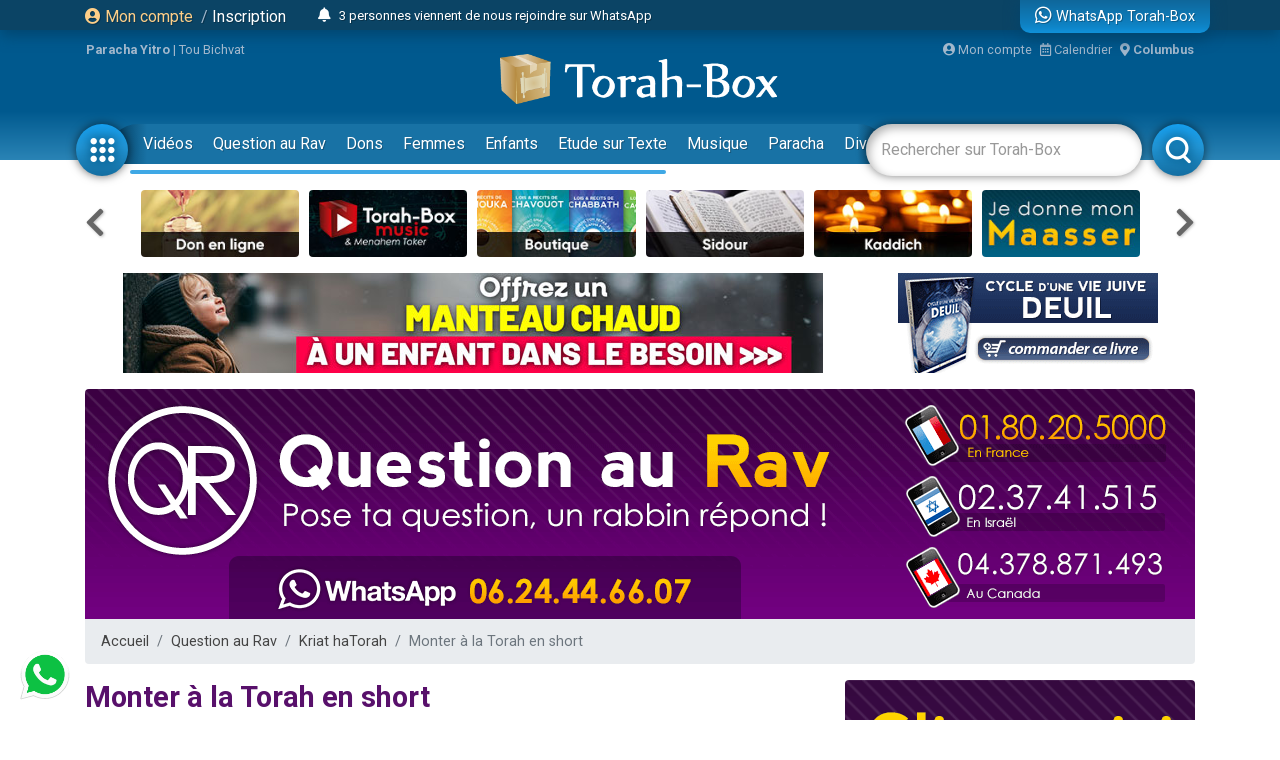

--- FILE ---
content_type: text/html; charset=UTF-8
request_url: https://www.torah-box.com/question/monter-a-la-torah-en-short_67579.html
body_size: 10097
content:
<!doctype html>
<html lang="fr">
<head>
<meta charset="utf-8">
<title>Question au Rav : Monter à la Torah en short</title>
<meta http-equiv="Content-Type" content="text/html; charset=utf-8">
<meta property="fb:app_id" content="147710895384216">
<meta name="description" content="Torah-Box est l'association de diffusion du Judaïsme pour les francophones dans le monde.">
<meta property="og:title" content="Question au Rav : Monter à la Torah en short">
<meta name="twitter:card" content="summary_large_image">
<meta name="twitter:site" content="@Torah_Box">
<meta name="twitter:creator" content="@Torah_Box">
<meta name="twitter:title" content="Question au Rav : Monter à la Torah en short">
<meta name="twitter:image" content="https://www.torah-box.com/question/img/og-new.png">	
<meta property="og:description" content="Torah-Box est l'association de diffusion du Judaïsme pour les francophones dans le monde.">
<meta name="twitter:description" content="Torah-Box est l'association de diffusion du Judaïsme pour les francophones dans le monde.">
<link rel="canonical" href="https://www.torah-box.com/question/monter-a-la-torah-en-short_67579.html"/>
<meta property="og:url" content="https://www.torah-box.com/question/monter-a-la-torah-en-short_67579.html"/>
<meta property="og:site_name" content="Torah-Box">
<meta property="og:image" content="https://www.torah-box.com/question/img/og-new.png">
<meta property="og:image:type" content="image/jpeg">
<meta property="og:type" content="article" />
<link rel="icon" href="https://www.torah-box.com/img/favicon.png" />
<meta name="facebook-domain-verification" content="ijdzr7zpkojtlmf1girp3k66mf8rjq" />
<meta name="google-signin-client_id" content="111305326800-976niisl7hjtqefh2eeto8o0m46q8vuc.apps.googleusercontent.com">
<meta name="viewport" content="width=device-width, initial-scale=1.0, minimum-scale=1.0, maximum-scale=5.0">
<meta name="format-detection" content="telephone=no">
<base href="https://www.torah-box.com/"/>
<link rel="stylesheet" href="https://www.torah-box.com/cache/styles_2026020213_f9e7cca0a3eb0e3239ed2c4bfbf53390.css" media="all" async defer>
<link rel="stylesheet" href="https://fonts.googleapis.com/css?family=Roboto:400,700;Poppins:400" media="all" async defer> 
<link rel="stylesheet" href="https://www.torah-box.com/inc/js/fontawesome/css/all.min.css" media="all" async defer>
<script src="https://www.torah-box.com/inc/js/lib/jquery-3.7.1.min.js"></script>
<script src="https://www.torah-box.com/cache/scripts_2026020213.js"></script>
<script src="https://apis.google.com/js/platform.js?onload=onInitGAPI" async defer></script>
<!-- Matomo -->
<script>
  var _paq = window._paq = window._paq || [];
  _paq.push(['trackPageView']);
  _paq.push(['enableLinkTracking']);
  (function() {
    var u="https://torahbox.matomo.cloud/";
    _paq.push(['setTrackerUrl', u+'matomo.php']);
    _paq.push(['setSiteId', '1']);
    var d=document, g=d.createElement('script'), s=d.getElementsByTagName('script')[0];
    g.async=true; g.src='//cdn.matomo.cloud/torahbox.matomo.cloud/matomo.js'; s.parentNode.insertBefore(g,s);
  })();
</script>
<!-- End Matomo Code --></head><body>
	
<div class="d-none d-print-block">
	<img src="https://assets.torah-box.com/tpl/logo.png" alt="Logo Torah-Box" class="w-50 mb-3 d-block mx-auto"/>
</div>
	
<div id="header" class="d-print-none">
	<div class="alert-placeholder-menu"></div>
	
	<!-- Login / Newsticker WhatsApp  -->
	<div class="newsticker-navbar">
		<div class="container">
		<div class="newsticker-login">
			<div id="header-logged" class="hide">
				<div class="d-flex align-items-center">
					<span class="letter-logged"></span><a href="javascript:;" role="button" id="dropdownMenuLink" data-toggle="dropdown" class="username-logged"></a>
					<div class="dropdown-menu dropdown-menu-video" aria-labelledby="dropdownMenuLink">
						<a class="dropdown-item" href="compte">Mes informations</a>
						<a class="dropdown-item" href="compte/dons">Mes dons</a>
						<a class="dropdown-item" href="compte/newsletters">Mes abonnements</a>
						<a class="dropdown-item" href="mitsva/confirmation">Mes mitsvot</a>
						<a class="dropdown-item" href="question/suivi">Mes questions</a>
						<a class="dropdown-item" href="compte/password/update">Mot de passe</a>
						<div class="dropdown-divider"></div>
						<a class="dropdown-item" href="compte/logout">Se déconnecter</a>
					</div>
				</div>
			</div>
			
			<div id="header-login">
				<a href="modal/login" class="ajax-modal"><i class="fas fa-user-circle"></i> Mon&nbsp;compte</a>
				<span class="d-none d-md-inline"><span class="sep-login">&nbsp;/&nbsp;</span><a href="modal/inscription" class="ajax-modal text-white">Inscription</a></span>
			</div>
		</div>
			
				<div class="newsticker-timeline">
			<a href="modal/timeline" class="ajax-modal mr-2" title="Afficher tous les événements"><i class="fas fa-bell"></i></a>
			<ul class="newsticker newsticker-header"></ul>
		</div>
		<script>
		$(function() {
			// Timeline
			$.getJSON('https://www.torah-box.com/action/timeline', function(data) {
				if( data.length > 0 ) {
					for(i=0;i<data.length;i++) {
						$('.newsticker-header').append('<li><a href="https://www.torah-box.com/action/timeline?id='+ data[i].id +'" target="_blank" rel="nofollow">'+ data[i].title +'</a></li>');
						}

					$('.newsticker-header').newsTicker({
							row_height: 30,
							max_rows: 1,
							speed: 600,
							direction: 'up',
							duration: 4000,
							autostart: 1,
							pauseOnHover: 1
							});
						}
				});

		});			
		</script>
					
			
		<a href="whatsapp" class="newsticker-whatsapp" title="WhatsApp Torah-Box"><i class="fab fa-whatsapp fa-lg"></i><span class="d-none d-md-inline ml-1">WhatsApp Torah-Box</span></a>
		</div>
	</div>
	
	
	<div class="container logo-container">
		
		<!-- Infos -->
		<div class="infos-navbar">
			<div><b><a href="paracha/" title="Paracha de la semaine">Paracha Yitro</a></b> | <a	href="/vie-juive/fetes/15-tou-bichvat/">Tou Bichvat</a></div>			
			<a href="compte" class="ml-auto"><i class="fas fa-user-circle"></i> Mon compte</a>
			<a href="javascript:;" id="popover_calendar" title="2 Février 2026 - 15 Chevat 5786" class="ml-2"><i class="far fa-calendar-alt"></i> Calendrier</a>
			<a href="modal/location" class="ajax-modal ml-2"><i class="fas fa-map-marker-alt"></i> <b class="location-logged"></b></a>
		</div>
		
		<div class="logo-navbar"><a href="/"><img src="https://assets.torah-box.com/tpl/logo-torah-box.png" alt="Torah-Box"></a></div>
		
		<div class="menu-navbar">
			<a id="toggle_button_navbar" href="javascript:;" class="icon-menu-navbar active" onclick="toggleSubMenu()"><img src="https://assets.torah-box.com/tpl/icon-dots.png" alt="Torah-Box en 1 clic"></a>
				
			<form id="form_search_navbar" action="search" method="get">
				<div class="search-box-navbar">
					<input type="text" name="q" placeholder="Rechercher sur Torah-Box" value=""/>
					<a href="javascript:;" onclick="closeSearchNavbar()" class="close-search-box-navbar"><i class="fas fa-times-circle fa-2x"></i></a>
				</div>
				<a href="javascript:;" onclick="toggleSearchNavbar()" class="icon-menu-navbar active search-menu-navbar"><img src="https://assets.torah-box.com/tpl/icon-search.png" alt="Torah-Box en 1 clic"></a>
			</form>			
			
			<div class="container-menu-navbar">
				<div id="menu_navbar">
					<div class="content-menu-navbar">
																		
						<!--
						<a href="guerre" class="badge badge-danger d-flex align-items-center ml-2"><span class="spinner-grow spinner-grow-sm text-white mr-1" role="status"></span> GUERRE</a>
						-->							

						
												<a href="videos/" class="nav-link"> Vidéos</a>
												<a href="question/" class="nav-link"> Question au Rav</a>
												<a href="don/" class="nav-link" target="fas fa-gift"> Dons</a>
												<a href="femmes/" class="nav-link"> Femmes</a>
												<a href="yeladim/" class="nav-link"> Enfants</a>
												<a href="surtexte/" class="nav-link"> Etude sur Texte</a>
												<a href="music/" class="nav-link"> Musique</a>
												<a href="paracha/" class="nav-link"> Paracha</a>
												<a href="divertissements/" class="nav-link"> Divertissements</a>
												<a href="https://boutique.torah-box.com/" class="nav-link" target="_blank"> Livres</a>
												<a href="auteurs/" class="nav-link"> Rabbanim</a>
											</div>
				</div>
			</div>
		</div>
	</div>
</div>
	
<!-- Menu Modal -->
<div id="submenu" class="submenu-modal hide"></div>
	
<!-- Liens -->
<div class="container d-print-none">
	
<!-- Raccourcis -->
<div class="d-flex flex-row align-items-center mb-3 d-print-none">
  <div class="col-prev"><a class="btn-nav btn-nav-shortcut btn-nav-dark" data-go="prev" data-carousel="shortcut"><i class="fas fa-chevron-left"></i></a></div>
  <div class="col-main">
      <div id="shortcut-carousel" class="owl-carousel">
            <div>
          <a href="https://www.torah-box.com/don">
			  <img data-src="https://assets.torah-box.com/vignettes/don.jpg" alt="Faire un don" class="w-100 rounded lazy"/>
		  </a>
      </div>
            <div>
          <a href="https://www.torah-box.com/music">
			  <img data-src="https://assets.torah-box.com/vignettes/music.jpg" alt="Torah-Box Music" class="w-100 rounded lazy"/>
		  </a>
      </div>
            <div>
          <a href="https://www.torah-box.com/editions">
			  <img data-src="https://assets.torah-box.com/vignettes/boutique.jpg" alt="Editions Torah-Box" class="w-100 rounded lazy"/>
		  </a>
      </div>
            <div>
          <a href="https://sidour.torah-box.com">
			  <img data-src="https://assets.torah-box.com/vignettes/sidour.jpg" alt="Sidour" class="w-100 rounded lazy"/>
		  </a>
      </div>
            <div>
          <a href="https://www.torah-box.com/kaddich">
			  <img data-src="https://assets.torah-box.com/vignettes/kaddich.jpg" alt="Kaddich" class="w-100 rounded lazy"/>
		  </a>
      </div>
            <div>
          <a href="https://www.torah-box.com/maasser26">
			  <img data-src="https://assets.torah-box.com/vignettes/maasser.jpg" alt="Maasser" class="w-100 rounded lazy"/>
		  </a>
      </div>
            <div>
          <a href="https://www.torah-box.com/evenements">
			  <img data-src="https://assets.torah-box.com/vignettes/evenements.jpg" alt="Evénements" class="w-100 rounded lazy"/>
		  </a>
      </div>
            <div>
          <a href="https://www.torah-box.com/etudes-ethique-juive/kriat-torah/">
			  <img data-src="https://assets.torah-box.com/vignettes/lecture-torah.jpg" alt="Kriat Torah" class="w-100 rounded lazy"/>
		  </a>
      </div>
            <div>
          <a href="https://www.torah-box.com/calendrier">
			  <img data-src="https://assets.torah-box.com/vignettes/calendrier.jpg" alt="Calendrier Juif" class="w-100 rounded lazy"/>
		  </a>
      </div>
            <div>
          <a href="https://www.torah-box.com/beth-hamidrach-virtuel">
			  <img data-src="https://assets.torah-box.com/vignettes/bh-virtuel.jpg" alt="Beth Hamidrach Virtuel" class="w-100 rounded lazy"/>
		  </a>
      </div>
            <div>
          <a href="https://www.hessed-box.com">
			  <img data-src="https://assets.torah-box.com/vignettes/hessed-box.jpg" alt="Hessed-Box" class="w-100 rounded lazy"/>
		  </a>
      </div>
            <div>
          <a href="https://www.torah-box.com/mitsva">
			  <img data-src="https://assets.torah-box.com/vignettes/mitsva.jpg" alt="Je prends 1 Mitsva" class="w-100 rounded lazy"/>
		  </a>
      </div>
            <div>
          <a href="https://www.torah-box.com/whatsapp">
			  <img data-src="https://assets.torah-box.com/vignettes/whatsapp.jpg" alt="WhatsApp" class="w-100 rounded lazy"/>
		  </a>
      </div>
            <div>
          <a href="https://www.torah-box.com/admour">
			  <img data-src="https://assets.torah-box.com/vignettes/admour2.jpg" alt="Admour d'Oungvar" class="w-100 rounded lazy"/>
		  </a>
      </div>
            <div>
          <a href="https://www.torah-box.com/editions/dedicaces">
			  <img data-src="https://assets.torah-box.com/vignettes/dedicaces-livres.jpg" alt="Dédicacer un livre" class="w-100 rounded lazy"/>
		  </a>
      </div>
            <div>
          <a href="https://www.torah-box.com/dedicaces">
			  <img data-src="https://assets.torah-box.com/vignettes/dedicaces.jpg" alt="Dédicacer un cours" class="w-100 rounded lazy"/>
		  </a>
      </div>
            <div>
          <a href="https://www.torah-box.com/michna">
			  <img data-src="https://assets.torah-box.com/vignettes/michna.jpg" alt="Michna du Jour" class="w-100 rounded lazy"/>
		  </a>
      </div>
            <div>
          <a href="https://www.torah-box.com/radio">
			  <img data-src="https://assets.torah-box.com/vignettes/radio.jpg" alt="Radio Torah-Box" class="w-100 rounded lazy"/>
		  </a>
      </div>
            <div>
          <a href="https://www.torah-box.com/chants">
			  <img data-src="https://assets.torah-box.com/vignettes/chants.jpg" alt="Chants de Chabbath" class="w-100 rounded lazy"/>
		  </a>
      </div>
            </div>
      </div>
  <div class="col-next"><a class="btn-nav btn-nav-shortcut btn-nav-dark" data-go="next" data-carousel="shortcut"><i class="fas fa-chevron-right"></i></a></div>
</div>
<script>
$(function() {
	$('.btn-nav-shortcut').bind('click', function(e) {
		e.preventDefault();
		var go = $(this).data('go');
		var carousel = $(this).data('carousel');
		$('#'+ carousel +'-carousel').trigger(go + '.owl.carousel');
		});	
	
	// Raccourcis
	$('#shortcut-carousel').owlCarousel({
		loop:true,
		margin:10,
		responsiveClass:true,
		dots:false,
		nav:false,
		responsive:{
			0:{
				slideBy:1,
				items:3,
				autoplay: true,
				autoplayTimeout:3000,
			},
			748:{
				slideBy:2,
				items:6
			}
		}
	});	
});	
</script>	
<!-- Raccourcis -->	

    
    
<div id="promo-container-header">
    <div class="d-flex justify-content-around d-print-none mb-md-3">	
        <div class="ads-700-100"><div class="tb-ads" data-format="700x100"></div></div>
        <div class="ads-260-100"><div class="tb-ads" data-format="260x100"></div></div>
    </div>
</div>

<!--{module_info:location}-->
</div>
	
	

<div class="container">
<div class="megaban"><a href="/question/"><img src="question/img/megaban2.png" border="0"/></a></div>
<nav aria-label="breadcrumb"><ol class="breadcrumb"><li class="breadcrumb-item"><a href="/">Accueil</a></li><li class="breadcrumb-item"><a href="/question/">Question au Rav</a></li><li class="breadcrumb-item"><a href="/question/kriat-torah/">Kriat haTorah</a></li><li class="breadcrumb-item active" aria-current="page">Monter à la Torah en short</li></ol></nav>	
<div class="row">
<div class="col-md-8">
<h1>Monter à la Torah en short</h1>
<div class="date">Rédigé le Dimanche 15 Août 2021</div>

<div class="sharing-menu"></div>

	
<div class="card card-question mb-3">
	<div class="card-header bg-light"><i class="fas fa-comment"></i> La question de Anonyme</div>
	<div class="card-body"><p>Bonjour Rav,</p>
<p></p>
<p>Est-il possible de monter à la Torah en short lundi et jeudi en Israël ?</p></div>
</div>
	
<div class="card card-question mb-3">
	<div class="card-header bg-purple"><i class="fas fa-comments"></i> La réponse de Rav Gabriel DAYAN</div>
	<div class="card-body">
		<div class="auteur-reponse">
			<a href="/auteurs/rav-gabriel-dayan_569.html"><img src="https://media.torah-box.com/auteur/75x75/rav-gabriel-dayan-569.webp" alt="Rav Gabriel DAYAN"/></a>
			<div>43563 réponses</div>
		</div>
		<div><p>Bonjour,</p>
<p><strong>1.</strong> Si le short recouvre le genou, cela n'est pas interdit. Mais ce n'est pas la meilleure chose &agrave; faire.</p>
<p><strong>2.</strong> Si ce n'est pas le cas, ce n'est pas une chose &agrave; faire. Rav Ovadia Yossef permet s'il n'y a vraiment pas le choix.</p>
<p>Rachi sur Talmud M&eacute;guila 24a, Ye'hav&eacute; Da'at, volume 4, r&eacute;ponse 8, Pissk&eacute; Techouvot, chapitre 53, passage 15, Ma'yan Omer, volume 1, &eacute;dition 5777, page 248, r&eacute;ponse 8.</p>
<p><strong>3.</strong> Si la personne a d&eacute;j&agrave; &eacute;t&eacute; appel&eacute;e par le responsable, personne ne fera la moindre remarque.</p>
<p><strong>4.</strong> Il est &agrave; noter que la pri&egrave;re et la mont&eacute;e au S&eacute;fer Torah sont des moments solennels, d'une importance majeure. Nous nous pr&eacute;sentons face &agrave; Hachem, le Cr&eacute;ateur du monde. Il convient donc, d'&ecirc;tre habill&eacute; respectueusement, au moins pareillement au moment o&ugrave; l'on se pr&eacute;senterait devant un ministre ou un pr&eacute;sident. Ainsi, il sera possible de m&eacute;riter toutes les b&eacute;n&eacute;dictions mentionn&eacute;es dans la Torah.</p>
<p>Nous sommes &agrave; votre disposition, B&eacute;&rsquo;&eacute;zrat Hachem, pour toute question suppl&eacute;mentaire.</p>
<p>Qu&rsquo;Hachem vous prot&egrave;ge et vous b&eacute;nisse.</p></div>
		
		<div class="reponse-sources"><b>Mékorot / Sources :</b> <a href="/question/sources-mekorot/rav-chlomo-its-haki-rachi_359.html">Rav Chlomo Its'haki (Rachi)</a>, <a href="/question/sources-mekorot/livre-ye-have-da-at_17.html">Yé'havé Da'at</a>, <a href="/question/sources-mekorot/livre-pisske-techouvot_1.html">Pisské Techouvot</a>, <a href="/question/sources-mekorot/livre-ma-ayan-omer_176.html">Ma'ayan Omer</a>.</div>	</div>
</div>	

<div style="background:#fff7ed;overflow:hidden;" class="rounded my-3 p-3"><a href="https://www.torah-box.com/editions/questions-au-rav-dayan-tome-5_317.html?utm_source=footer_article" target="_blank"><img src="https://www.torah-box.com/editions/book/book_317.jpg" alt="Questions au Rav Dayan (tome 5)" style="float:left; border:3px solid #fff; margin-right:15px;"/></a><h4 style="font-weight:bold;"><a href="https://www.torah-box.com/editions/questions-au-rav-dayan-tome-5_317.html?utm_source=footer_article" target="_blank">Questions au Rav Dayan (tome 5)</a></h4><p><p>Ces questions, vous vous les êtes posées un jour, ou vous vous les poserez dans l’avenir…</p></p><p class="text-center text-lg-left"><a href="https://www.torah-box.com/editions/questions-au-rav-dayan-tome-5_317.html?utm_source=footer_article" target="_blank" class="btn btn-primary mb-3 mb-lg-0"><i class="fas fa-shopping-basket"></i> acheter ce livre</a></p><div class="clr"></div></div>
<div class="text-center card w-50 mx-auto d-print-none">
<div class="card-header p-2">
	<div class="font-weight-bold mb-0">Avez-vous aimé&nbsp;?</div>
</div>	
<div class="card-body p-2">
	<div class="row">
		<div class="col-6"><a href="javascript:;" data-id="67579" data-table="qr_question" data-note="1" class="comment-note text-success"><i class="far fa-thumbs-up"></i> OUI</a></div>	
		<div class="col-6"><a href="javascript:;" data-id="67579" data-table="qr_question" data-note="0" class="comment-note text-danger"><i class="far fa-thumbs-down"></i> NON</a></div>
	</div>
</div>	
</div>
<script>
$(function() {
	$('.comment-note').on('click', function() {
		var param = {
			url: String(document.location),
			id: $(this).data('id'), 
			table: $(this).data('table'),
			note: $(this).data('note')
			};
		
		$.post('/action/note', param, function(data) {
			console.log(data);
			});
		
		$(this).parents('.card-body').html('<div class="text-center py-3">Merci pour votre vote !</div>');
		});
	});
</script>
<div id="comments" data-id="67579" data-table="qr_question">Soyez le premier à commenter cette réponse Rav Gabriel DAYAN</div>
	
</div>
<link rel="stylesheet" type="text/css" href="question/styles.css" media="all">
<div class="col-md-4 d-print-none">
<a href="question-rav"><img src="question/img/bloc-droite.png" border="0" alt="Poser une question !" class="mb-3 w-100 rounded"/></a>

<div class="list-unstyled list-categorie">
<a href="/question/hanouka/" class="badge badge-pill badge-primary">'Hanouka <small>(244)</small></a>
<a href="/question/actualite-juive/" class="badge badge-pill badge-primary">Actualité <small>(286)</small></a>
<a href="/question/argent-travail/" class="badge badge-pill badge-primary">Argent & Travail <small>(730)</small></a>
<a href="/question/balak/" class="badge badge-pill badge-primary">Balak <small>(1)</small></a>
<a href="/question/bamidbar/" class="badge badge-pill badge-primary">Bamidbar <small>(1)</small></a>
<a href="/question/bar-mitsva/" class="badge badge-pill badge-primary">Bar-Mitsva <small>(116)</small></a>
<a href="/question/berechit/" class="badge badge-pill badge-primary">Berechit <small>(1)</small></a>
<a href="/question/beth-hamikdach/" class="badge badge-pill badge-primary">Beth-Hamikdach <small>(6)</small></a>
<a href="/question/benedictions/" class="badge badge-pill badge-primary">Brakhot <small>(1500)</small></a>
<a href="/question/brit-mila/" class="badge badge-pill badge-primary">Brit-Mila <small>(173)</small></a>
<a href="/question/cacheroute/" class="badge badge-pill badge-primary">Cacheroute <small>(3629)</small></a>
<a href="/question/chabbath/" class="badge badge-pill badge-primary">Chabbath <small>(2374)</small></a>
<a href="/question/chavouot/" class="badge badge-pill badge-primary">Chavouot  <small>(214)</small></a>
<a href="/question/chemini-atseret/" class="badge badge-pill badge-primary">Chémini Atseret  <small>(5)</small></a>
<a href="/question/chemirat-halachone/" class="badge badge-pill badge-primary">Chemirat haLachone <small>(187)</small></a>
<a href="/question/chemita/" class="badge badge-pill badge-primary">Chemita <small>(135)</small></a>
<a href="/question/chiddoukh-rencontres/" class="badge badge-pill badge-primary">Chiddoukh <small>(198)</small></a>
<a href="/question/communaute-juive/" class="badge badge-pill badge-primary">Communauté <small>(3)</small></a>
<a href="/question/compte-sefirat-omer/" class="badge badge-pill badge-primary">Compte du Omer <small>(255)</small></a>
<a href="/question/conversion/" class="badge badge-pill badge-primary">Conversion <small>(300)</small></a>
<a href="/question/chalom-bayt/" class="badge badge-pill badge-primary">Couple <small>(289)</small></a>
<a href="/question/couple-famille/" class="badge badge-pill badge-primary">Couple et Famille <small>(3)</small></a>
<a href="/question/deuil-aveloute/" class="badge badge-pill badge-primary">Deuil <small>(1081)</small></a>
<a href="/question/divers/" class="badge badge-pill badge-primary">Divers <small>(4953)</small></a>
<a href="/question/education/" class="badge badge-pill badge-primary">Education <small>(1)</small></a>
<a href="/question/hinoukh-education-enfants/" class="badge badge-pill badge-primary">Education des enfants <small>(238)</small></a>
<a href="/question/explications-torah/" class="badge badge-pill badge-primary">Explications de Torah <small>(1039)</small></a>
<a href="/question/femmes-nachim/" class="badge badge-pill badge-primary">Femmes <small>(307)</small></a>
<a href="/question/hassidout/" class="badge badge-pill badge-primary">Hassidout <small>(4)</small></a>
<a href="/question/histoire-juive/" class="badge badge-pill badge-primary">Histoire Juive <small>(180)</small></a>
<a href="/question/hochaana-rabba/" class="badge badge-pill badge-primary">Hochaana Rabba <small>(18)</small></a>
<a href="/question/jeune-esther/" class="badge badge-pill badge-primary">Jeûne d'Esther <small>(68)</small></a>
<a href="/question/jeune-guedalia/" class="badge badge-pill badge-primary">Jeûne de Guedalia <small>(51)</small></a>
<a href="/question/jeune-10-tevet/" class="badge badge-pill badge-primary">Jeûne du 10 Tévet <small>(74)</small></a>
<a href="/question/jeune-17-tamouz/" class="badge badge-pill badge-primary">Jeûne du 17 Tamouz <small>(267)</small></a>
<a href="/question/jeune-9-av/" class="badge badge-pill badge-primary">Jeûne du 9 Av <small>(546)</small></a>
<a href="/question/kabbala/" class="badge badge-pill badge-primary">Kabbala <small>(3)</small></a>
<a href="/question/kriat-torah/" class="badge badge-pill badge-primary">Kriat haTorah <small>(220)</small></a>
<a href="/question/lag-baomer/" class="badge badge-pill badge-primary">Lag Baomer  <small>(27)</small></a>
<a href="/question/le-sens-des-prenoms-hebraiques/" class="badge badge-pill badge-primary">Le sens des prénoms hébraïques <small>(2)</small></a>
<a href="/question/limoud-etude-torah/" class="badge badge-pill badge-primary">Limoud Torah <small>(363)</small></a>
<a href="/question/mariage-juif/" class="badge badge-pill badge-primary">Mariage <small>(758)</small></a>
<a href="/question/melanges-lait-viande/" class="badge badge-pill badge-primary">Mélanges lait/viande <small>(1)</small></a>
<a href="/question/middot-caractere/" class="badge badge-pill badge-primary">Middot <small>(69)</small></a>
<a href="/question/moussar/" class="badge badge-pill badge-primary">Moussar <small>(144)</small></a>
<a href="/question/musique-juive/" class="badge badge-pill badge-primary">Musique juive <small>(1)</small></a>
<a href="/question/non-juifs-goyim/" class="badge badge-pill badge-primary">Non-Juifs <small>(244)</small></a>
<a href="/question/nos-sages/" class="badge badge-pill badge-primary">Nos Sages <small>(126)</small></a>
<a href="/question/pensee-juive/" class="badge badge-pill badge-primary">Pensée Juive <small>(3027)</small></a>
<a href="/question/pessah/" class="badge badge-pill badge-primary">Pessah <small>(1474)</small></a>
<a href="/question/pourim/" class="badge badge-pill badge-primary">Pourim  <small>(261)</small></a>
<a href="/question/prieres/" class="badge badge-pill badge-primary">Prières <small>(2)</small></a>
<a href="/question/purete-familiale-tahara/" class="badge badge-pill badge-primary">Pureté Familiale <small>(572)</small></a>
<a href="/question/pudeur-relations/" class="badge badge-pill badge-primary">Relations & Pudeur <small>(524)</small></a>
<a href="/question/respect-des-parents/" class="badge badge-pill badge-primary">Respect des Parents <small>(242)</small></a>
<a href="/question/roch-hodech/" class="badge badge-pill badge-primary">Roch 'Hodech <small>(4)</small></a>
<a href="/question/roch-hachana/" class="badge badge-pill badge-primary">Roch Hachana  <small>(293)</small></a>
<a href="/question/sante/" class="badge badge-pill badge-primary">Santé <small>(1)</small></a>
<a href="/question/science-torah/" class="badge badge-pill badge-primary">Science & Torah <small>(32)</small></a>
<a href="/question/sexualite/" class="badge badge-pill badge-primary">Sexualité <small>(8)</small></a>
<a href="/question/simhat-torah/" class="badge badge-pill badge-primary">Sim'hat Torah <small>(47)</small></a>
<a href="/question/souccot/" class="badge badge-pill badge-primary">Souccot <small>(497)</small></a>
<a href="/question/talmud/" class="badge badge-pill badge-primary">Talmud <small>(1)</small></a>
<a href="/question/techouva/" class="badge badge-pill badge-primary">Techouva <small>(122)</small></a>
<a href="/question/tefila-priere/" class="badge badge-pill badge-primary">Téfila <small>(2182)</small></a>
<a href="/question/tefilines/" class="badge badge-pill badge-primary">Téfilines <small>(353)</small></a>
<a href="/question/temps-messianique/" class="badge badge-pill badge-primary">Temps Messianique <small>(123)</small></a>
<a href="/question/toledot/" class="badge badge-pill badge-primary">Toledot <small>(1)</small></a>
<a href="/question/torah-et-societe/" class="badge badge-pill badge-primary">Torah et société <small>(1)</small></a>
<a href="/question/torah-box-vous/" class="badge badge-pill badge-primary">Torah-Box & vous <small>(1)</small></a>
<a href="/question/15-tou-beav/" class="badge badge-pill badge-primary">Tou Béav <small>(3)</small></a>
<a href="/question/15-tou-bichvat/" class="badge badge-pill badge-primary">Tou Bichvat <small>(24)</small></a>
<a href="/question/tsedaka/" class="badge badge-pill badge-primary">Tsédaka <small>(384)</small></a>
<a href="/question/tsitsit/" class="badge badge-pill badge-primary">Tsitsit <small>(162)</small></a>
<a href="/question/tsniout-pudeur/" class="badge badge-pill badge-primary">Tsniout <small>(615)</small></a>
<a href="/question/vayichlah/" class="badge badge-pill badge-primary">Vayichla'h <small>(1)</small></a>
<a href="/question/vezot-haberakha/" class="badge badge-pill badge-primary">Vézot Haberakha <small>(1)</small></a>
<a href="/question/yom-kippour/" class="badge badge-pill badge-primary">Yom Kippour  <small>(316)</small></a>
</div>
	
<a href="question/savoir-plus.php"><img src="question/img/bloc-savoir-plus.png" border="0" alt="En savoir plus" class="mb-3 w-100 rounded"/></a>
</div></div>
</div>

<!-- Footer -->
<div class="bg-light text-center">
	<div class="container py-1">
		<div class="row contact-footer">
			<div class="col-6 col-md-3 py-1"><i class="fas fa-envelope"></i> <a href="modal/contact" class="ajax-modal-lg">Nous contacter</a></div>
			<div class="col-6 col-md-3 py-1"><i class="fas fa-phone"></i> <a href="tel:+33180205000">+33.1.80.20.5000</a> <span class="badge">France</span></div>
			<div class="col-6 col-md-3 py-1"><i class="fas fa-phone"></i> <a href="tel:+97223741515">+972.2.37.41.515</a> <span class="badge">Israël</span></div>
			<div class="col-6 col-md-3 py-1"><i class="fas fa-phone"></i> <a href="tel:+14378871493">+1.437.887.14.93</a> <span class="badge">Canada</span></div>
		</div>
	</div>
</div>
	
<footer id="footer" class="footer d-print-none">
	<div class="container">
		
				<div class="row mb-3 text-center justify-content-center">
			<div class="col-md-2 col-6 mb-3"><a href="question/"><img data-src="https://assets.torah-box.com/home/footer-question-rav.png" alt="Question au Rav" class="lazy w-100"/></a></div>
			<div class="col-md-2 col-6 mb-3"><a href="yeladim/"><img data-src="https://assets.torah-box.com/home/footer-yeladim.png" alt="Question au Rav" class="lazy w-100"/></a></div>
			<div class="col-md-2 col-6 mb-3"><a href="refoua-chelema/"><img data-src="https://assets.torah-box.com/home/footer-refoua.png" alt="Question au Rav" class="lazy w-100"/></a></div>
			<div class="col-md-2 col-6 mb-3"><a href="femmes/"><img data-src="https://assets.torah-box.com/home/footer-femmes.png" alt="Question au Rav" class="lazy w-100"/></a></div>
			<div class="col-md-2 col-6 mb-3"><a href="https://www.hessed-box.com" target="_blank"><img data-src="https://assets.torah-box.com/home/footer-hessed.png" alt="Question au Rav" class="lazy w-100"/></a></div>
			<div class="col-md-2 col-6 mb-3"><a href="tel:+33180205000"><img data-src="https://assets.torah-box.com/home/footer-ligne-ecoute.png" alt="Question au Rav" class="lazy w-100"/></a></div>
		</div>
				
		<div class="row">
		<div class="col-md-3 col-6 mb-3">
			<h5>Raccourcis</h5>
			<ul class="list-unstyled">
				<li><a href="https://www.torah-box.com/paracha">Paracha de la semaine</a></li>
				<li><a href="https://www.torah-box.com/vie-juive/fetes">Fêtes Juives</a></li>
				<li><a href="https://www.torah-box.com/news">News</a></li>
				<li><a href="https://www.torah-box.com/cours">Cours Mp3-Vidéo</a></li>
				<li><a href="https://www.torah-box.com/yechiva">Yéchiva Torah-Box</a></li>
				<li><a href="https://www.torah-box.com/dedicaces">Dédicacer un cours</a></li>
			</ul>
		</div>
		<div class="col-md-3 col-6 mb-3">
			<h5>Ressources</h5>
			<ul class="list-unstyled">
				<li><a href="https://www.torah-box.com/calendrier">Calendrier Juif</a></li>
				<li><a href="https://sidour.torah-box.com/">Sidour (livre de prière)</a></li>
				<li><a href="https://www.torah-box.com/calendrier/chabbat">Horaires de Chabbath</a></li>
				<li><a href="https://www.torah-box.com/editions">Livres Torah-Box</a></li>
				<li><a href="https://www.torah-box.com//compte/inscription">Inscription</a></li>
				<li><a href="https://itunes.apple.com/fr/podcast/podcast-torah-box-com/id252560378" target="_blank">Podcast Torah-Box</a></li>
				<li><a href="http://www.torah-box.net" target="_blank">English Version</a></li>	
			</ul>
		</div>
		<div class="col-md-3 col-6 mb-3">
			<h5>L'association</h5>
			<ul class="list-unstyled">
				<li><a href="https://www.torah-box.com/don">Faire un don !</a></li>
				<li><a href="https://www.torah-box.com/mentions-legales.php">Mentions légales</a></li>
				<li><a href="https://www.torah-box.com/contact.php">Nous contacter</a></li>
				<li><a href="https://support.torah-box.com" target="_blank">Aide (FAQ)</a></li>
			</ul>
		</div>
			
		<div class="col-md-3 col-6 mb-3">
			<h5>Retrouvez-nous...</h5>
			<ul class="list-unstyled">
				<li><a href="https://twitter.com/Torah_Box" target="_blank"><i class="fab fa-twitter"></i> Twitter</a></li>
				<li><a href="https://www.facebook.com/TorahBox" target="_blank"><i class="fab fa-facebook"></i> Facebook</a></li>
				<li><a href="https://www.youtube.com/user/torahbox?sub_confirmation=1" target="_blank"><i class="fab fa-youtube"></i> YouTube</a></li>
				<li><a href="wa/" target="_blank"><i class="fab fa-whatsapp"></i> WhatsApp</a></li>
				<li><a href="waf/" target="_blank"><i class="fab fa-whatsapp"></i> WhatsApp Femmes</a></li>
				<li><a href="https://itunes.apple.com/fr/app/torah-box/id497786266" target="_blank"><i class="fab fa-app-store-ios"></i> Application iOS</a></li>
				<li><a href="https://play.google.com/store/apps/details?id=com.appmakr.app450782" target="_blank"><i class="fab fa-google-play"></i> Application Android</a></li>
			</ul>
		</div>	
		</div>
		
		
		<div class="row d-flex justify-content-between text-center"><div class="mb-3 col-6 col-md"><a href="javascript:;" class="btn-approbation" data-id="100" title="Rav Aharon L. STEINMAN"><img data-src="https://media.torah-box.com/auteur/90x90/rav-aharon-l-steinman-100.webp" alt="Photo de Rav Aharon L. STEINMAN" style="filter: grayscale(1);" class="img-thumbnail mb-2 d-block mx-auto lazy"/>Rav Aharon L. STEINMAN</a></div>
<div class="mb-3 col-6 col-md"><a href="javascript:;" class="btn-approbation" data-id="101" title="Rabbi &#039;Haïm KANIEWSKI "><img data-src="https://media.torah-box.com/auteur/90x90/rabbi-haim-kaniewski-101.webp" alt="Photo de Rabbi &#039;Haïm KANIEWSKI " style="filter: grayscale(1);" class="img-thumbnail mb-2 d-block mx-auto lazy"/>Rabbi 'Haïm KANIEWSKI </a></div>
<div class="mb-3 col-6 col-md"><a href="javascript:;" class="btn-approbation" data-id="515" title="Rabbi David ABI&#039;HSSIRA"><img data-src="https://media.torah-box.com/auteur/90x90/rabbi-david-abi-hssira-515.webp" alt="Photo de Rabbi David ABI&#039;HSSIRA" style="filter: grayscale(1);" class="img-thumbnail mb-2 d-block mx-auto lazy"/>Rabbi David ABI'HSSIRA</a></div>
<div class="mb-3 col-6 col-md"><a href="javascript:;" class="btn-approbation" data-id="119" title="Rav Chlomo AMAR"><img data-src="https://media.torah-box.com/auteur/90x90/rav-chlomo-amar-119.webp" alt="Photo de Rav Chlomo AMAR" style="filter: grayscale(1);" class="img-thumbnail mb-2 d-block mx-auto lazy"/>Rav Chlomo AMAR</a></div>
<div class="mb-3 col-6 col-md"><a href="javascript:;" class="btn-approbation" data-id="959" title="Rav Israël GANTZ"><img data-src="https://media.torah-box.com/auteur/90x90/rav-israel-gantz-959.webp" alt="Photo de Rav Israël GANTZ" style="filter: grayscale(1);" class="img-thumbnail mb-2 d-block mx-auto lazy"/>Rav Israël GANTZ</a></div>
<div class="mb-3 col-6 col-md"><a href="javascript:;" class="btn-approbation" data-id="41" title="Rav Yossef-Haïm SITRUK"><img data-src="https://media.torah-box.com/auteur/90x90/rav-yossef-haim-sitruk-41.webp" alt="Photo de Rav Yossef-Haïm SITRUK" style="filter: grayscale(1);" class="img-thumbnail mb-2 d-block mx-auto lazy"/>Rav Yossef-Haïm SITRUK</a></div>
</div><script>var textApprobation = {"100":"\"B\u00e9n\u00e9dictions & R\u00e9ussite (\u00e0 Torah-Box)\"","101":"\"B\u00e9n\u00e9dictions & R\u00e9ussite (\u00e0 Torah-Box)\"","515":"\"B\u00e9n\u00e9dictions & R\u00e9ussite (\u00e0 Torah-Box), puissiez-vous m\u00e9riter de faire grandir et magnifier la Torah\"","119":"Torah-Box est une association sainte qui diffuse la Torah et aide les n\u00e9cessiteux. Qu\u2019Hachem fasse que tous les internautes de Torah-Box, par le m\u00e9rite de la Torah qu\u2019ils \u00e9coutent et \u00e9tudient, aient une ann\u00e9e de bonheur, de sant\u00e9, d\u2019une bonne Parnassa, dans la s\u00e9r\u00e9nit\u00e9, le calme et la s\u00e9curit\u00e9, Amen.","959":"La b\u00e9n\u00e9diction ne quittera pas ceux qui aideront Torah-Box, qui investit toutes ses forces pour rapprocher la communaut\u00e9 d'Israel vers Hachem.","41":"\"Torah-Box, c'est dans l'air du temps, \u00e0 savoir ce que dit le Gaon de Vilna sur notre si\u00e8cle qui est celui de la diffusion de la Torah qui d\u00e9bouchera sur le rassemblement des exil\u00e9s puis la venue du Machiah, amen\""};</script>
		</div>
</footer>
<!-- Footer -->

<!-- Ads Modal -->
<div class="modal modal-ads fade" id="adsModal" tabindex="-1" role="dialog">
	<div class="modal-dialog modal-dialog-centered modal-lg" role="document">
		<div class="modal-content">
			<button type="button" class="close" data-dismiss="modal" aria-label="Close">
				<span aria-hidden="true">&times;</span>
			</button>    
			<div class="ads-modal"></div>
		</div>
	</div>
</div>

<!-- Video Modal -->
<div class="modal modal-video fade" id="videoModal" tabindex="-1" role="dialog">
	<div class="modal-dialog modal-dialog-centered" role="document">
		<div class="modal-content">
			<div class="modal-body">
				<button type="button" class="close" data-dismiss="modal" aria-label="Close">
					<span aria-hidden="true">&times;</span>
				</button>        
				<div class="embed-responsive embed-responsive-16by9">
					<iframe class="embed-responsive-item" src="" id="modal-video-iframe" allowscriptaccess="always" allow="autoplay"></iframe>
				</div>
			</div>
		</div>
	</div>
</div>

<!-- Picture Modal -->
<div class="modal modal-video fade" id="pictureModal" tabindex="-1" role="dialog">
	<div class="modal-dialog modal-dialog-centered" role="document">
		<div class="modal-content">
			<div class="modal-body">
				<button type="button" class="close" data-dismiss="modal" aria-label="Close">
					<span aria-hidden="true">&times;</span>
				</button>        
				<img id="modal-picture-image" src="" class="w-100">
			</div>
		</div>
	</div>
</div>

<!-- Approbation Modal -->
<div class="modal modal-approbation fade" id="approbationModal" tabindex="-1" role="dialog">
	<div class="modal-dialog modal-lg modal-dialog-centered" role="document">
		<div class="modal-content">
			<div class="modal-body">
				<button type="button" class="close" data-dismiss="modal" aria-label="Close">
					<span aria-hidden="true">&times;</span>
				</button>        
				<div class="modal-text"></div>
			</div>
		</div>
	</div>
</div>

<!-- Ajax Modal -->
<div id="ajaxModal" class="modal" tabindex="-1" role="dialog">
	<div class="modal-dialog" role="document">
		<div class="modal-content"></div>
	</div>
</div>

<a href="https://wa.me/972587822703" target="_blank" class="whatsapp-icon"><img src="img/whatsapp.png" alt="Contactez-nous sur WhatsApp"></a>
<style type="text/css">
.whatsapp-icon { position:fixed; bottom:20px; left: 20px; display:block; width:50px; }
.whatsapp-icon img { width:100%; }
@media screen and (max-width: 480px) {
	.whatsapp-icon { bottom:70px; }
	}
</style>



<div id="fb-root"></div>
<!-- Facebook Pixel Code -->
<script>
!function(f,b,e,v,n,t,s)
{if(f.fbq)return;n=f.fbq=function(){n.callMethod?
n.callMethod.apply(n,arguments):n.queue.push(arguments)};
if(!f._fbq)f._fbq=n;n.push=n;n.loaded=!0;n.version='2.0';
n.queue=[];t=b.createElement(e);t.async=!0;
t.src=v;s=b.getElementsByTagName(e)[0];
s.parentNode.insertBefore(t,s)}(window, document,'script',
'https://connect.facebook.net/en_US/fbevents.js');
fbq('init', '793875447460857');
fbq('track', 'PageView');
</script>
<noscript><img height="1" width="1" style="display:none"
src="https://www.facebook.com/tr?id=793875447460857&ev=PageView&noscript=1"
/></noscript>
<!-- End Facebook Pixel Code -->	
<script>
window.$crisp=[];window.CRISP_WEBSITE_ID="a3640cc1-75eb-4e45-b757-910e75a5a701";(function(){d=document;s=d.createElement("script");s.src="https://client.crisp.chat/l.js";s.async=1;d.getElementsByTagName("head")[0].appendChild(s);})();
(function(d, s, id) { var js, fjs = d.getElementsByTagName(s)[0]; if (d.getElementById(id)) {return;} js = d.createElement(s); js.id = id; js.src = "//connect.facebook.net/fr_FR/all.js#xfbml=1"; fjs.parentNode.insertBefore(js, fjs); }(document, 'script', 'facebook-jssdk'));

function rankingTabSelect(i) {
	if( $('#rankingTab').length > 0 ) {
		var tabEl = document.querySelector('#rankingTab li:nth-child('+ i +') a');
		var tab = new bootstrap.Tab(tabEl);
		tab.show();
		}
	}
	
function fixHeaderNavigation() {
	$(window).scroll(function() { 
		if( $(window).scrollTop() >= 250 ) {
			$('#header').addClass('fixed');
			}
		else {
			$('#header').removeClass('fixed');
			}
		});	
	}
	
$(function() {
	fixHeaderNavigation();
	
	$(".location-logged").text("Columbus");
	});	
</script>
</body>
</html>

--- FILE ---
content_type: text/html; charset=UTF-8
request_url: https://www.torah-box.com/ads/700x100/1770034885378
body_size: -100
content:
<a href="https://www.torah-box.com/ads/banner.php?id=1147" target="_blank"><img src="https://assets.torah-box.com/ads/700sur100.jpg" alt="Cliquez-ici !"/></a>